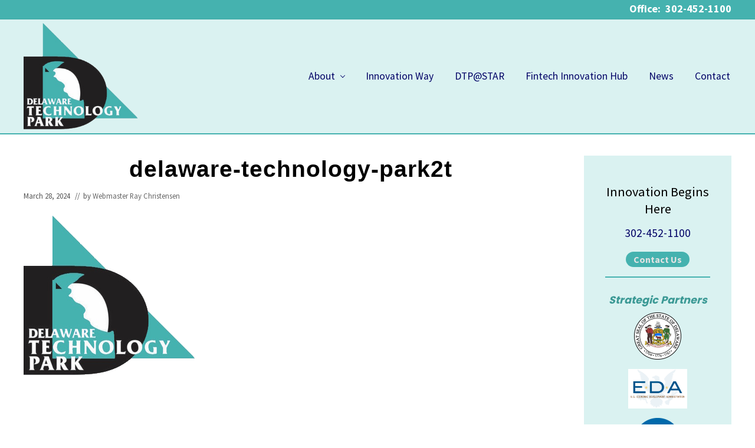

--- FILE ---
content_type: text/html; charset=UTF-8
request_url: https://deltechpark.org/delaware-technology-park2t/
body_size: 10565
content:


<!DOCTYPE html>
<html dir="ltr" lang="en" prefix="og: https://ogp.me/ns#">
<head >
<meta charset="UTF-8" />
<meta name="viewport" content="width=device-width, initial-scale=1" />
<title>delaware-technology-park2t - DELAWARE TECHNOLOGY PARK</title>
	<style>img:is([sizes="auto" i], [sizes^="auto," i]) { contain-intrinsic-size: 3000px 1500px }</style>
	
		<!-- All in One SEO 4.9.2 - aioseo.com -->
	<meta name="robots" content="max-image-preview:large" />
	<meta name="author" content="Webmaster Ray Christensen"/>
	<link rel="canonical" href="https://deltechpark.org/delaware-technology-park2t/" />
	<meta name="generator" content="All in One SEO (AIOSEO) 4.9.2" />
		<meta property="og:locale" content="en_US" />
		<meta property="og:site_name" content="DELAWARE TECHNOLOGY PARK - Innovation Begins Here" />
		<meta property="og:type" content="article" />
		<meta property="og:title" content="delaware-technology-park2t - DELAWARE TECHNOLOGY PARK" />
		<meta property="og:url" content="https://deltechpark.org/delaware-technology-park2t/" />
		<meta property="og:image" content="https://deltechpark.org/wp-content/uploads/2024/03/delaware-technology-park2t.png" />
		<meta property="og:image:secure_url" content="https://deltechpark.org/wp-content/uploads/2024/03/delaware-technology-park2t.png" />
		<meta property="article:published_time" content="2024-03-28T14:19:07+00:00" />
		<meta property="article:modified_time" content="2024-03-28T14:19:35+00:00" />
		<meta name="twitter:card" content="summary_large_image" />
		<meta name="twitter:title" content="delaware-technology-park2t - DELAWARE TECHNOLOGY PARK" />
		<meta name="twitter:image" content="https://deltechpark.org/wp-content/uploads/2024/03/delaware-technology-park2t.png" />
		<script type="application/ld+json" class="aioseo-schema">
			{"@context":"https:\/\/schema.org","@graph":[{"@type":"BreadcrumbList","@id":"https:\/\/deltechpark.org\/delaware-technology-park2t\/#breadcrumblist","itemListElement":[{"@type":"ListItem","@id":"https:\/\/deltechpark.org#listItem","position":1,"name":"Home","item":"https:\/\/deltechpark.org","nextItem":{"@type":"ListItem","@id":"https:\/\/deltechpark.org\/delaware-technology-park2t\/#listItem","name":"delaware-technology-park2t"}},{"@type":"ListItem","@id":"https:\/\/deltechpark.org\/delaware-technology-park2t\/#listItem","position":2,"name":"delaware-technology-park2t","previousItem":{"@type":"ListItem","@id":"https:\/\/deltechpark.org#listItem","name":"Home"}}]},{"@type":"ItemPage","@id":"https:\/\/deltechpark.org\/delaware-technology-park2t\/#itempage","url":"https:\/\/deltechpark.org\/delaware-technology-park2t\/","name":"delaware-technology-park2t - DELAWARE TECHNOLOGY PARK","inLanguage":"en","isPartOf":{"@id":"https:\/\/deltechpark.org\/#website"},"breadcrumb":{"@id":"https:\/\/deltechpark.org\/delaware-technology-park2t\/#breadcrumblist"},"author":{"@id":"https:\/\/deltechpark.org\/author\/webr\/#author"},"creator":{"@id":"https:\/\/deltechpark.org\/author\/webr\/#author"},"datePublished":"2024-03-28T10:19:07-04:00","dateModified":"2024-03-28T10:19:35-04:00"},{"@type":"Organization","@id":"https:\/\/deltechpark.org\/#organization","name":"Delaware Technology Park","description":"Innovation Begins Here","url":"https:\/\/deltechpark.org\/","telephone":"+13024521100","logo":{"@type":"ImageObject","url":"https:\/\/deltechpark.org\/wp-content\/uploads\/2024\/03\/delaware-technology-park2t.png","@id":"https:\/\/deltechpark.org\/delaware-technology-park2t\/#organizationLogo"},"image":{"@id":"https:\/\/deltechpark.org\/delaware-technology-park2t\/#organizationLogo"}},{"@type":"Person","@id":"https:\/\/deltechpark.org\/author\/webr\/#author","url":"https:\/\/deltechpark.org\/author\/webr\/","name":"Webmaster Ray Christensen","image":{"@type":"ImageObject","@id":"https:\/\/deltechpark.org\/delaware-technology-park2t\/#authorImage","url":"https:\/\/secure.gravatar.com\/avatar\/49bd37ed15b0c89b5308ce38a75195c737902e4585c1997c04d771ac1569e494?s=96&d=mm&r=g","width":96,"height":96,"caption":"Webmaster Ray Christensen"}},{"@type":"WebSite","@id":"https:\/\/deltechpark.org\/#website","url":"https:\/\/deltechpark.org\/","name":"DELAWARE TECHNOLOGY PARK","description":"Innovation Begins Here","inLanguage":"en","publisher":{"@id":"https:\/\/deltechpark.org\/#organization"}}]}
		</script>
		<!-- All in One SEO -->

<link rel='dns-prefetch' href='//fonts.googleapis.com' />
<link rel="alternate" type="application/rss+xml" title="DELAWARE TECHNOLOGY PARK &raquo; Feed" href="https://deltechpark.org/feed/" />
<link rel="alternate" type="application/rss+xml" title="DELAWARE TECHNOLOGY PARK &raquo; Comments Feed" href="https://deltechpark.org/comments/feed/" />
<script type="text/javascript">
/* <![CDATA[ */
window._wpemojiSettings = {"baseUrl":"https:\/\/s.w.org\/images\/core\/emoji\/16.0.1\/72x72\/","ext":".png","svgUrl":"https:\/\/s.w.org\/images\/core\/emoji\/16.0.1\/svg\/","svgExt":".svg","source":{"concatemoji":"https:\/\/deltechpark.org\/wp-includes\/js\/wp-emoji-release.min.js?ver=6.8.3"}};
/*! This file is auto-generated */
!function(s,n){var o,i,e;function c(e){try{var t={supportTests:e,timestamp:(new Date).valueOf()};sessionStorage.setItem(o,JSON.stringify(t))}catch(e){}}function p(e,t,n){e.clearRect(0,0,e.canvas.width,e.canvas.height),e.fillText(t,0,0);var t=new Uint32Array(e.getImageData(0,0,e.canvas.width,e.canvas.height).data),a=(e.clearRect(0,0,e.canvas.width,e.canvas.height),e.fillText(n,0,0),new Uint32Array(e.getImageData(0,0,e.canvas.width,e.canvas.height).data));return t.every(function(e,t){return e===a[t]})}function u(e,t){e.clearRect(0,0,e.canvas.width,e.canvas.height),e.fillText(t,0,0);for(var n=e.getImageData(16,16,1,1),a=0;a<n.data.length;a++)if(0!==n.data[a])return!1;return!0}function f(e,t,n,a){switch(t){case"flag":return n(e,"\ud83c\udff3\ufe0f\u200d\u26a7\ufe0f","\ud83c\udff3\ufe0f\u200b\u26a7\ufe0f")?!1:!n(e,"\ud83c\udde8\ud83c\uddf6","\ud83c\udde8\u200b\ud83c\uddf6")&&!n(e,"\ud83c\udff4\udb40\udc67\udb40\udc62\udb40\udc65\udb40\udc6e\udb40\udc67\udb40\udc7f","\ud83c\udff4\u200b\udb40\udc67\u200b\udb40\udc62\u200b\udb40\udc65\u200b\udb40\udc6e\u200b\udb40\udc67\u200b\udb40\udc7f");case"emoji":return!a(e,"\ud83e\udedf")}return!1}function g(e,t,n,a){var r="undefined"!=typeof WorkerGlobalScope&&self instanceof WorkerGlobalScope?new OffscreenCanvas(300,150):s.createElement("canvas"),o=r.getContext("2d",{willReadFrequently:!0}),i=(o.textBaseline="top",o.font="600 32px Arial",{});return e.forEach(function(e){i[e]=t(o,e,n,a)}),i}function t(e){var t=s.createElement("script");t.src=e,t.defer=!0,s.head.appendChild(t)}"undefined"!=typeof Promise&&(o="wpEmojiSettingsSupports",i=["flag","emoji"],n.supports={everything:!0,everythingExceptFlag:!0},e=new Promise(function(e){s.addEventListener("DOMContentLoaded",e,{once:!0})}),new Promise(function(t){var n=function(){try{var e=JSON.parse(sessionStorage.getItem(o));if("object"==typeof e&&"number"==typeof e.timestamp&&(new Date).valueOf()<e.timestamp+604800&&"object"==typeof e.supportTests)return e.supportTests}catch(e){}return null}();if(!n){if("undefined"!=typeof Worker&&"undefined"!=typeof OffscreenCanvas&&"undefined"!=typeof URL&&URL.createObjectURL&&"undefined"!=typeof Blob)try{var e="postMessage("+g.toString()+"("+[JSON.stringify(i),f.toString(),p.toString(),u.toString()].join(",")+"));",a=new Blob([e],{type:"text/javascript"}),r=new Worker(URL.createObjectURL(a),{name:"wpTestEmojiSupports"});return void(r.onmessage=function(e){c(n=e.data),r.terminate(),t(n)})}catch(e){}c(n=g(i,f,p,u))}t(n)}).then(function(e){for(var t in e)n.supports[t]=e[t],n.supports.everything=n.supports.everything&&n.supports[t],"flag"!==t&&(n.supports.everythingExceptFlag=n.supports.everythingExceptFlag&&n.supports[t]);n.supports.everythingExceptFlag=n.supports.everythingExceptFlag&&!n.supports.flag,n.DOMReady=!1,n.readyCallback=function(){n.DOMReady=!0}}).then(function(){return e}).then(function(){var e;n.supports.everything||(n.readyCallback(),(e=n.source||{}).concatemoji?t(e.concatemoji):e.wpemoji&&e.twemoji&&(t(e.twemoji),t(e.wpemoji)))}))}((window,document),window._wpemojiSettings);
/* ]]> */
</script>
<style id='wp-emoji-styles-inline-css' type='text/css'>

	img.wp-smiley, img.emoji {
		display: inline !important;
		border: none !important;
		box-shadow: none !important;
		height: 1em !important;
		width: 1em !important;
		margin: 0 0.07em !important;
		vertical-align: -0.1em !important;
		background: none !important;
		padding: 0 !important;
	}
</style>
<link rel='stylesheet' id='wp-block-library-css' href='https://deltechpark.org/wp-includes/css/dist/block-library/style.min.css?ver=6.8.3' type='text/css' media='all' />
<style id='classic-theme-styles-inline-css' type='text/css'>
/*! This file is auto-generated */
.wp-block-button__link{color:#fff;background-color:#32373c;border-radius:9999px;box-shadow:none;text-decoration:none;padding:calc(.667em + 2px) calc(1.333em + 2px);font-size:1.125em}.wp-block-file__button{background:#32373c;color:#fff;text-decoration:none}
</style>
<link rel='stylesheet' id='aioseo/css/src/vue/standalone/blocks/table-of-contents/global.scss-css' href='https://deltechpark.org/wp-content/plugins/all-in-one-seo-pack/dist/Lite/assets/css/table-of-contents/global.e90f6d47.css?ver=4.9.2' type='text/css' media='all' />
<style id='global-styles-inline-css' type='text/css'>
:root{--wp--preset--aspect-ratio--square: 1;--wp--preset--aspect-ratio--4-3: 4/3;--wp--preset--aspect-ratio--3-4: 3/4;--wp--preset--aspect-ratio--3-2: 3/2;--wp--preset--aspect-ratio--2-3: 2/3;--wp--preset--aspect-ratio--16-9: 16/9;--wp--preset--aspect-ratio--9-16: 9/16;--wp--preset--color--black: #000000;--wp--preset--color--cyan-bluish-gray: #abb8c3;--wp--preset--color--white: #ffffff;--wp--preset--color--pale-pink: #f78da7;--wp--preset--color--vivid-red: #cf2e2e;--wp--preset--color--luminous-vivid-orange: #ff6900;--wp--preset--color--luminous-vivid-amber: #fcb900;--wp--preset--color--light-green-cyan: #7bdcb5;--wp--preset--color--vivid-green-cyan: #00d084;--wp--preset--color--pale-cyan-blue: #8ed1fc;--wp--preset--color--vivid-cyan-blue: #0693e3;--wp--preset--color--vivid-purple: #9b51e0;--wp--preset--gradient--vivid-cyan-blue-to-vivid-purple: linear-gradient(135deg,rgba(6,147,227,1) 0%,rgb(155,81,224) 100%);--wp--preset--gradient--light-green-cyan-to-vivid-green-cyan: linear-gradient(135deg,rgb(122,220,180) 0%,rgb(0,208,130) 100%);--wp--preset--gradient--luminous-vivid-amber-to-luminous-vivid-orange: linear-gradient(135deg,rgba(252,185,0,1) 0%,rgba(255,105,0,1) 100%);--wp--preset--gradient--luminous-vivid-orange-to-vivid-red: linear-gradient(135deg,rgba(255,105,0,1) 0%,rgb(207,46,46) 100%);--wp--preset--gradient--very-light-gray-to-cyan-bluish-gray: linear-gradient(135deg,rgb(238,238,238) 0%,rgb(169,184,195) 100%);--wp--preset--gradient--cool-to-warm-spectrum: linear-gradient(135deg,rgb(74,234,220) 0%,rgb(151,120,209) 20%,rgb(207,42,186) 40%,rgb(238,44,130) 60%,rgb(251,105,98) 80%,rgb(254,248,76) 100%);--wp--preset--gradient--blush-light-purple: linear-gradient(135deg,rgb(255,206,236) 0%,rgb(152,150,240) 100%);--wp--preset--gradient--blush-bordeaux: linear-gradient(135deg,rgb(254,205,165) 0%,rgb(254,45,45) 50%,rgb(107,0,62) 100%);--wp--preset--gradient--luminous-dusk: linear-gradient(135deg,rgb(255,203,112) 0%,rgb(199,81,192) 50%,rgb(65,88,208) 100%);--wp--preset--gradient--pale-ocean: linear-gradient(135deg,rgb(255,245,203) 0%,rgb(182,227,212) 50%,rgb(51,167,181) 100%);--wp--preset--gradient--electric-grass: linear-gradient(135deg,rgb(202,248,128) 0%,rgb(113,206,126) 100%);--wp--preset--gradient--midnight: linear-gradient(135deg,rgb(2,3,129) 0%,rgb(40,116,252) 100%);--wp--preset--font-size--small: 13px;--wp--preset--font-size--medium: 20px;--wp--preset--font-size--large: 36px;--wp--preset--font-size--x-large: 42px;--wp--preset--spacing--20: 0.44rem;--wp--preset--spacing--30: 0.67rem;--wp--preset--spacing--40: 1rem;--wp--preset--spacing--50: 1.5rem;--wp--preset--spacing--60: 2.25rem;--wp--preset--spacing--70: 3.38rem;--wp--preset--spacing--80: 5.06rem;--wp--preset--shadow--natural: 6px 6px 9px rgba(0, 0, 0, 0.2);--wp--preset--shadow--deep: 12px 12px 50px rgba(0, 0, 0, 0.4);--wp--preset--shadow--sharp: 6px 6px 0px rgba(0, 0, 0, 0.2);--wp--preset--shadow--outlined: 6px 6px 0px -3px rgba(255, 255, 255, 1), 6px 6px rgba(0, 0, 0, 1);--wp--preset--shadow--crisp: 6px 6px 0px rgba(0, 0, 0, 1);}:where(.is-layout-flex){gap: 0.5em;}:where(.is-layout-grid){gap: 0.5em;}body .is-layout-flex{display: flex;}.is-layout-flex{flex-wrap: wrap;align-items: center;}.is-layout-flex > :is(*, div){margin: 0;}body .is-layout-grid{display: grid;}.is-layout-grid > :is(*, div){margin: 0;}:where(.wp-block-columns.is-layout-flex){gap: 2em;}:where(.wp-block-columns.is-layout-grid){gap: 2em;}:where(.wp-block-post-template.is-layout-flex){gap: 1.25em;}:where(.wp-block-post-template.is-layout-grid){gap: 1.25em;}.has-black-color{color: var(--wp--preset--color--black) !important;}.has-cyan-bluish-gray-color{color: var(--wp--preset--color--cyan-bluish-gray) !important;}.has-white-color{color: var(--wp--preset--color--white) !important;}.has-pale-pink-color{color: var(--wp--preset--color--pale-pink) !important;}.has-vivid-red-color{color: var(--wp--preset--color--vivid-red) !important;}.has-luminous-vivid-orange-color{color: var(--wp--preset--color--luminous-vivid-orange) !important;}.has-luminous-vivid-amber-color{color: var(--wp--preset--color--luminous-vivid-amber) !important;}.has-light-green-cyan-color{color: var(--wp--preset--color--light-green-cyan) !important;}.has-vivid-green-cyan-color{color: var(--wp--preset--color--vivid-green-cyan) !important;}.has-pale-cyan-blue-color{color: var(--wp--preset--color--pale-cyan-blue) !important;}.has-vivid-cyan-blue-color{color: var(--wp--preset--color--vivid-cyan-blue) !important;}.has-vivid-purple-color{color: var(--wp--preset--color--vivid-purple) !important;}.has-black-background-color{background-color: var(--wp--preset--color--black) !important;}.has-cyan-bluish-gray-background-color{background-color: var(--wp--preset--color--cyan-bluish-gray) !important;}.has-white-background-color{background-color: var(--wp--preset--color--white) !important;}.has-pale-pink-background-color{background-color: var(--wp--preset--color--pale-pink) !important;}.has-vivid-red-background-color{background-color: var(--wp--preset--color--vivid-red) !important;}.has-luminous-vivid-orange-background-color{background-color: var(--wp--preset--color--luminous-vivid-orange) !important;}.has-luminous-vivid-amber-background-color{background-color: var(--wp--preset--color--luminous-vivid-amber) !important;}.has-light-green-cyan-background-color{background-color: var(--wp--preset--color--light-green-cyan) !important;}.has-vivid-green-cyan-background-color{background-color: var(--wp--preset--color--vivid-green-cyan) !important;}.has-pale-cyan-blue-background-color{background-color: var(--wp--preset--color--pale-cyan-blue) !important;}.has-vivid-cyan-blue-background-color{background-color: var(--wp--preset--color--vivid-cyan-blue) !important;}.has-vivid-purple-background-color{background-color: var(--wp--preset--color--vivid-purple) !important;}.has-black-border-color{border-color: var(--wp--preset--color--black) !important;}.has-cyan-bluish-gray-border-color{border-color: var(--wp--preset--color--cyan-bluish-gray) !important;}.has-white-border-color{border-color: var(--wp--preset--color--white) !important;}.has-pale-pink-border-color{border-color: var(--wp--preset--color--pale-pink) !important;}.has-vivid-red-border-color{border-color: var(--wp--preset--color--vivid-red) !important;}.has-luminous-vivid-orange-border-color{border-color: var(--wp--preset--color--luminous-vivid-orange) !important;}.has-luminous-vivid-amber-border-color{border-color: var(--wp--preset--color--luminous-vivid-amber) !important;}.has-light-green-cyan-border-color{border-color: var(--wp--preset--color--light-green-cyan) !important;}.has-vivid-green-cyan-border-color{border-color: var(--wp--preset--color--vivid-green-cyan) !important;}.has-pale-cyan-blue-border-color{border-color: var(--wp--preset--color--pale-cyan-blue) !important;}.has-vivid-cyan-blue-border-color{border-color: var(--wp--preset--color--vivid-cyan-blue) !important;}.has-vivid-purple-border-color{border-color: var(--wp--preset--color--vivid-purple) !important;}.has-vivid-cyan-blue-to-vivid-purple-gradient-background{background: var(--wp--preset--gradient--vivid-cyan-blue-to-vivid-purple) !important;}.has-light-green-cyan-to-vivid-green-cyan-gradient-background{background: var(--wp--preset--gradient--light-green-cyan-to-vivid-green-cyan) !important;}.has-luminous-vivid-amber-to-luminous-vivid-orange-gradient-background{background: var(--wp--preset--gradient--luminous-vivid-amber-to-luminous-vivid-orange) !important;}.has-luminous-vivid-orange-to-vivid-red-gradient-background{background: var(--wp--preset--gradient--luminous-vivid-orange-to-vivid-red) !important;}.has-very-light-gray-to-cyan-bluish-gray-gradient-background{background: var(--wp--preset--gradient--very-light-gray-to-cyan-bluish-gray) !important;}.has-cool-to-warm-spectrum-gradient-background{background: var(--wp--preset--gradient--cool-to-warm-spectrum) !important;}.has-blush-light-purple-gradient-background{background: var(--wp--preset--gradient--blush-light-purple) !important;}.has-blush-bordeaux-gradient-background{background: var(--wp--preset--gradient--blush-bordeaux) !important;}.has-luminous-dusk-gradient-background{background: var(--wp--preset--gradient--luminous-dusk) !important;}.has-pale-ocean-gradient-background{background: var(--wp--preset--gradient--pale-ocean) !important;}.has-electric-grass-gradient-background{background: var(--wp--preset--gradient--electric-grass) !important;}.has-midnight-gradient-background{background: var(--wp--preset--gradient--midnight) !important;}.has-small-font-size{font-size: var(--wp--preset--font-size--small) !important;}.has-medium-font-size{font-size: var(--wp--preset--font-size--medium) !important;}.has-large-font-size{font-size: var(--wp--preset--font-size--large) !important;}.has-x-large-font-size{font-size: var(--wp--preset--font-size--x-large) !important;}
:where(.wp-block-post-template.is-layout-flex){gap: 1.25em;}:where(.wp-block-post-template.is-layout-grid){gap: 1.25em;}
:where(.wp-block-columns.is-layout-flex){gap: 2em;}:where(.wp-block-columns.is-layout-grid){gap: 2em;}
:root :where(.wp-block-pullquote){font-size: 1.5em;line-height: 1.6;}
</style>
<link rel='stylesheet' id='cpsh-shortcodes-css' href='https://deltechpark.org/wp-content/plugins/column-shortcodes/assets/css/shortcodes.css?ver=1.0.1' type='text/css' media='all' />
<link rel='stylesheet' id='wp-components-css' href='https://deltechpark.org/wp-includes/css/dist/components/style.min.css?ver=6.8.3' type='text/css' media='all' />
<link rel='stylesheet' id='godaddy-styles-css' href='https://deltechpark.org/wp-content/mu-plugins/vendor/wpex/godaddy-launch/includes/Dependencies/GoDaddy/Styles/build/latest.css?ver=2.0.2' type='text/css' media='all' />
<link rel='stylesheet' id='eeb-css-frontend-css' href='https://deltechpark.org/wp-content/plugins/email-encoder-bundle/assets/css/style.css?ver=54d4eedc552c499c4a8d6b89c23d3df1' type='text/css' media='all' />
<link rel='stylesheet' id='maitheme-google-fonts-css' href='//fonts.googleapis.com/css?family=Roboto+Slab%3A700%7CPoppins%3A400%2C600%2C700%7CSource+Sans+Pro%3A300%2C300i%2C400%2C700&#038;ver=1.3.0' type='text/css' media='all' />
<link rel='stylesheet' id='mai-theme-engine-css' href='https://deltechpark.org/wp-content/plugins/mai-theme-engine/assets/css/mai-theme.min.css?ver=1.13.1' type='text/css' media='all' />
<link rel='stylesheet' id='flexington-css' href='https://deltechpark.org/wp-content/plugins/mai-theme-engine/assets/css/flexington.min.css?ver=2.5.0' type='text/css' media='all' />
<link rel='stylesheet' id='mai-law-pro-css' href='https://deltechpark.org/wp-content/themes/mai-law-pro/style.css?ver=1.3.0.41620241908' type='text/css' media='all' />
<script type="text/javascript" src="https://deltechpark.org/wp-includes/js/jquery/jquery.min.js?ver=3.7.1" id="jquery-core-js"></script>
<script type="text/javascript" src="https://deltechpark.org/wp-includes/js/jquery/jquery-migrate.min.js?ver=3.4.1" id="jquery-migrate-js"></script>
<script type="text/javascript" src="https://deltechpark.org/wp-content/plugins/email-encoder-bundle/assets/js/custom.js?ver=2c542c9989f589cd5318f5cef6a9ecd7" id="eeb-js-frontend-js"></script>
<link rel="https://api.w.org/" href="https://deltechpark.org/wp-json/" /><link rel="alternate" title="JSON" type="application/json" href="https://deltechpark.org/wp-json/wp/v2/media/4657" /><link rel="EditURI" type="application/rsd+xml" title="RSD" href="https://deltechpark.org/xmlrpc.php?rsd" />
<meta name="generator" content="WordPress 6.8.3" />
<link rel='shortlink' href='https://deltechpark.org/?p=4657' />
<link rel="alternate" title="oEmbed (JSON)" type="application/json+oembed" href="https://deltechpark.org/wp-json/oembed/1.0/embed?url=https%3A%2F%2Fdeltechpark.org%2Fdelaware-technology-park2t%2F" />
<link rel="alternate" title="oEmbed (XML)" type="text/xml+oembed" href="https://deltechpark.org/wp-json/oembed/1.0/embed?url=https%3A%2F%2Fdeltechpark.org%2Fdelaware-technology-park2t%2F&#038;format=xml" />
<style>
	:root {
		--header-spacer: 0;
		--text-title: 100%;
		--logo-width: 200px;
		--logo-shrink-width: 100px;
		--logo-margin-top: 2px;
		--logo-margin-bottom: 2px;
	}
	.site-title.has-text-title a {
		font-size: var(--text-title);
	}
	@media only screen and (min-width: 769px) {
		.site-title a {
			margin-top: var(--logo-margin-top);
			margin-bottom: var(--logo-margin-bottom);
		}
		.custom-logo-link {
			max-width: var(--logo-width);
		}
	}
	@media only screen and (max-width: 768px) {
		.site-title a {
			margin-top: 2px;
			margin-bottom: 2px;
		}
		.custom-logo-link {
			max-width: var(--logo-shrink-width);
		}
	}
	</style><style>
	@media only screen and (max-width: 768px) {
		.header-before,
		.header-left,
		.header-right,
		.nav-primary,
		.nav-secondary {
			display: none;
		}
		.mai-toggle {
			display: block;
		}
	}
	</style><meta name="generator" content="Elementor 3.34.1; features: e_font_icon_svg, additional_custom_breakpoints; settings: css_print_method-external, google_font-enabled, font_display-swap">
			<style>
				.e-con.e-parent:nth-of-type(n+4):not(.e-lazyloaded):not(.e-no-lazyload),
				.e-con.e-parent:nth-of-type(n+4):not(.e-lazyloaded):not(.e-no-lazyload) * {
					background-image: none !important;
				}
				@media screen and (max-height: 1024px) {
					.e-con.e-parent:nth-of-type(n+3):not(.e-lazyloaded):not(.e-no-lazyload),
					.e-con.e-parent:nth-of-type(n+3):not(.e-lazyloaded):not(.e-no-lazyload) * {
						background-image: none !important;
					}
				}
				@media screen and (max-height: 640px) {
					.e-con.e-parent:nth-of-type(n+2):not(.e-lazyloaded):not(.e-no-lazyload),
					.e-con.e-parent:nth-of-type(n+2):not(.e-lazyloaded):not(.e-no-lazyload) * {
						background-image: none !important;
					}
				}
			</style>
			<link rel="icon" href="https://deltechpark.org/wp-content/uploads/2024/03/cropped-delaware-technology-park5-32x32.png" sizes="32x32" />
<link rel="icon" href="https://deltechpark.org/wp-content/uploads/2024/03/cropped-delaware-technology-park5-192x192.png" sizes="192x192" />
<link rel="apple-touch-icon" href="https://deltechpark.org/wp-content/uploads/2024/03/cropped-delaware-technology-park5-180x180.png" />
<meta name="msapplication-TileImage" content="https://deltechpark.org/wp-content/uploads/2024/03/cropped-delaware-technology-park5-270x270.png" />
</head>
<body class="attachment wp-singular attachment-template-default single single-attachment postid-4657 attachmentid-4657 attachment-png wp-custom-logo wp-theme-genesis wp-child-theme-mai-law-pro ehp-default header-full-width content-sidebar genesis-breadcrumbs-hidden genesis-footer-widgets-hidden has-sticky-header has-shrink-header has-sticky-shrink-header has-standard-menu singular no-js text-md has-sidebar has-one-sidebar elementor-default elementor-kit-4772" itemscope itemtype="https://schema.org/WebPage">	<script>
		//<![CDATA[
		( function() {
			var c = document.body.classList;
			c.remove( 'no-js' );
			c.add( 'js' );
		})();
		//]]>
	</script>
	<div class="site-container"><ul class="genesis-skip-link"><li><a href="#mai-toggle" class="screen-reader-shortcut"> Menu</a></li><li><a href="#genesis-nav-header-right" class="screen-reader-shortcut"> Skip to right header navigation</a></li><li><a href="#genesis-content" class="screen-reader-shortcut"> Skip to main content</a></li><li><a href="#genesis-sidebar-primary" class="screen-reader-shortcut"> Skip to primary sidebar</a></li></ul><div class="header-before text-sm"><div class="wrap"><aside class="widget-area"><h2 class="genesis-sidebar-title screen-reader-text">Before Header</h2><section id="custom_html-2" class="widget_text widget widget_custom_html"><div class="widget_text widget-wrap"><div class="textwidget custom-html-widget"><p style="color: #ffffff; font-size: 18px; font-weight: bold; margin-top: -16px; margin-bottom: -16px;">Office: &nbsp;302-452-1100</p></div></div></section>
<section id="block-4" class="widget widget_block"><div class="widget-wrap"><script type="text/javascript">

</script></div></section>
</aside></div></div><span id="header-trigger-wrap"><span id="header-trigger"></span></span><header class="site-header has-header-right" itemscope itemtype="https://schema.org/WPHeader"><div class="wrap"><div class="site-header-row row middle-xs between-xs"><div class="title-area col col-xs-auto start-xs"><p class="site-title" itemprop="headline"><a href="https://deltechpark.org/" class="custom-logo-link" rel="home"><img fetchpriority="high" width="300" height="271" src="https://deltechpark.org/wp-content/uploads/2024/03/delaware-technology-park2t.png" class="custom-logo" alt="Delaware Technology Park" decoding="async" /></a></p><p class="site-description screen-reader-text" itemprop="description">Innovation Begins Here</p></div><div class="header-right col col-xs text-xs-right"><nav class="nav-header_right" id="genesis-nav-header-right"><ul id="menu-dtp-menu" class="nav-header menu genesis-nav-menu js-superfish"><li id="menu-item-23" class="menu-item menu-item-type-post_type menu-item-object-page menu-item-has-children menu-item-23"><a href="https://deltechpark.org/about-us/" itemprop="url"><span itemprop="name">About</span></a>
<ul class="sub-menu">
	<li id="menu-item-3804" class="menu-item menu-item-type-post_type menu-item-object-page menu-item-3804"><a href="https://deltechpark.org/about-us/" itemprop="url"><span itemprop="name">About Us</span></a></li>
	<li id="menu-item-49" class="menu-item menu-item-type-post_type menu-item-object-page menu-item-49"><a href="https://deltechpark.org/why-dtp/" itemprop="url"><span itemprop="name">DTP Advantage</span></a></li>
	<li id="menu-item-54" class="menu-item menu-item-type-post_type menu-item-object-page menu-item-54"><a href="https://deltechpark.org/leadership/" itemprop="url"><span itemprop="name">Leadership</span></a></li>
	<li id="menu-item-3436" class="menu-item menu-item-type-post_type menu-item-object-page menu-item-3436"><a href="https://deltechpark.org/strategic-partners/" itemprop="url"><span itemprop="name">Strategic Partners and Resources</span></a></li>
	<li id="menu-item-4643" class="menu-item menu-item-type-post_type menu-item-object-page menu-item-4643"><a href="https://deltechpark.org/room-119-reservation/" itemprop="url"><span itemprop="name">ROOM 119 Reservation</span></a></li>
</ul>
</li>
<li id="menu-item-4649" class="menu-item menu-item-type-post_type menu-item-object-page menu-item-4649"><a href="https://deltechpark.org/innovation-way/" itemprop="url"><span itemprop="name">Innovation Way</span></a></li>
<li id="menu-item-24" class="menu-item menu-item-type-post_type menu-item-object-page menu-item-24"><a href="https://deltechpark.org/dtp-star/" itemprop="url"><span itemprop="name">DTP@STAR</span></a></li>
<li id="menu-item-4648" class="menu-item menu-item-type-post_type menu-item-object-page menu-item-4648"><a href="https://deltechpark.org/fintech-hub/" itemprop="url"><span itemprop="name">Fintech Innovation Hub</span></a></li>
<li id="menu-item-22" class="menu-item menu-item-type-post_type menu-item-object-page current_page_parent menu-item-22"><a href="https://deltechpark.org/news/" itemprop="url"><span itemprop="name">News</span></a></li>
<li id="menu-item-55" class="menu-item menu-item-type-post_type menu-item-object-page menu-item-55"><a href="https://deltechpark.org/contact-us/" itemprop="url"><span itemprop="name">Contact</span></a></li>
</ul></nav></div></div><div id="mai-menu" class="mai-menu"><div class="mai-menu-outer"><div class="mai-menu-inner"><form class="search-form" method="get" action="https://deltechpark.org/" role="search" itemprop="potentialAction" itemscope itemtype="https://schema.org/SearchAction"><label class="search-form-label screen-reader-text" for="searchform-2">Search this website</label><input class="search-form-input" type="search" name="s" id="searchform-2" placeholder="Search this website" itemprop="query-input"><input class="search-form-submit" type="submit" value="Search"><meta content="https://deltechpark.org/?s={s}" itemprop="target"></form><div class="menu-dtp-menu-container"><ul id="menu-dtp-menu-1" class="nav-header menu"><li class="menu-item menu-item-type-post_type menu-item-object-page menu-item-has-children menu-item-23"><a href="https://deltechpark.org/about-us/" itemprop="url">About</a>
<ul class="sub-menu">
	<li class="menu-item menu-item-type-post_type menu-item-object-page menu-item-3804"><a href="https://deltechpark.org/about-us/" itemprop="url">About Us</a></li>
	<li class="menu-item menu-item-type-post_type menu-item-object-page menu-item-49"><a href="https://deltechpark.org/why-dtp/" itemprop="url">DTP Advantage</a></li>
	<li class="menu-item menu-item-type-post_type menu-item-object-page menu-item-54"><a href="https://deltechpark.org/leadership/" itemprop="url">Leadership</a></li>
	<li class="menu-item menu-item-type-post_type menu-item-object-page menu-item-3436"><a href="https://deltechpark.org/strategic-partners/" itemprop="url">Strategic Partners and Resources</a></li>
	<li class="menu-item menu-item-type-post_type menu-item-object-page menu-item-4643"><a href="https://deltechpark.org/room-119-reservation/" itemprop="url">ROOM 119 Reservation</a></li>
</ul>
</li>
<li class="menu-item menu-item-type-post_type menu-item-object-page menu-item-4649"><a href="https://deltechpark.org/innovation-way/" itemprop="url">Innovation Way</a></li>
<li class="menu-item menu-item-type-post_type menu-item-object-page menu-item-24"><a href="https://deltechpark.org/dtp-star/" itemprop="url">DTP@STAR</a></li>
<li class="menu-item menu-item-type-post_type menu-item-object-page menu-item-4648"><a href="https://deltechpark.org/fintech-hub/" itemprop="url">Fintech Innovation Hub</a></li>
<li class="menu-item menu-item-type-post_type menu-item-object-page current_page_parent menu-item-22"><a href="https://deltechpark.org/news/" itemprop="url">News</a></li>
<li class="menu-item menu-item-type-post_type menu-item-object-page menu-item-55"><a href="https://deltechpark.org/contact-us/" itemprop="url">Contact</a></li>
</ul></div></div></div></div></div></header><div class="site-inner"><div class="content-sidebar-wrap has-boxed-child"><main class="content" id="genesis-content"><article class="post-4657 attachment type-attachment status-inherit entry" aria-label="delaware-technology-park2t" itemscope itemtype="https://schema.org/CreativeWork"><header class="entry-header"><h1 class="entry-title" itemprop="headline">delaware-technology-park2t</h1>
<p class="entry-meta"><time class="entry-time" itemprop="datePublished" datetime="2024-03-28T10:19:07-04:00">March 28, 2024</time> <span class="entry-author" itemprop="author" itemscope itemtype="https://schema.org/Person">//&nbsp;&nbsp;by&nbsp;<a href="https://deltechpark.org/author/webr/" class="entry-author-link" rel="author" itemprop="url"><span class="entry-author-name" itemprop="name">Webmaster Ray Christensen</span></a></span> </p></header><div class="entry-content" itemprop="text"><p class="attachment"><a href='https://deltechpark.org/wp-content/uploads/2024/03/delaware-technology-park2t.png'><img decoding="async" width="300" height="271" src="https://deltechpark.org/wp-content/uploads/2024/03/delaware-technology-park2t.png" class="attachment-medium size-medium" alt="Delaware Technology Park" /></a></p>
</div><footer class="entry-footer"></footer></article></main><aside class="sidebar sidebar-primary widget-area has-boxed" role="complementary" aria-label="Primary Sidebar" itemscope itemtype="https://schema.org/WPSideBar" id="genesis-sidebar-primary"><h2 class="genesis-sidebar-title screen-reader-text">Primary Sidebar</h2><section id="text-8" class="widget boxed widget_text"><div class="widget-wrap">			<div class="textwidget"><div align="center">
<p style="font-size: 1.4em; margin-top: 0.5em; margin-bottom: 0.5em; line-height: 1.3em;">Innovation Begins Here</p>
<p style="font-size: 1.2em; font-weight: bold; text-decoration: none; color: #191919 !important;"><a href="tel:13024521100">302-452-1100</a></p>
<p><a class="b" title="Contact Us" href="/contact-us/">Contact Us</a></p>
<hr />
<h2 style="font-style: italic; font-size: 1.1em; margin-top: -0.7em; margin-bottom: 0.6em;">Strategic Partners</h2>
<p><img decoding="async" class="aligncenter size-thumbnail wp-image-4121" src="https://deltechpark.org/wp-content/uploads/2018/05/DE-Seal-80x80.png" alt="State of Delaware" width="80" height="80" srcset="https://deltechpark.org/wp-content/uploads/2018/05/DE-Seal-80x80.png 80w, https://deltechpark.org/wp-content/uploads/2018/05/DE-Seal-36x36.png 36w" sizes="(max-width: 80px) 100vw, 80px" /></p>
<p><img loading="lazy" decoding="async" class="aligncenter size-medium wp-image-4120" src="https://deltechpark.org/wp-content/uploads/2018/05/EDA-Logo-300x200.png" alt="Economic Development Administration" width="100" height="66" /></p>
<p><img loading="lazy" decoding="async" class="aligncenter size-thumbnail wp-image-4119" src="https://deltechpark.org/wp-content/uploads/2018/05/circle-ud-80x80.png" alt="University of Delaware" width="80" height="80" srcset="https://deltechpark.org/wp-content/uploads/2018/05/circle-ud-80x80.png 80w, https://deltechpark.org/wp-content/uploads/2018/05/circle-ud-36x36.png 36w" sizes="(max-width: 80px) 100vw, 80px" /></p>
<p><a href="https://www.niimbl.org/" rel="noopener" target="_blank"><img loading="lazy" decoding="async" src="https://deltechpark.org/wp-content/uploads/2018/04/NIIMBL-Cropped.png" alt="National Institute for Innovation in Manufacturing Biopharmaceuticals" width="100" height="50" class="aligncenter size-full wp-image-4128" /></a></p>
<p><a href="https://www.techforumde.org/" rel="noopener" target="_blank"><img loading="lazy" decoding="async" src="https://deltechpark.org/wp-content/uploads/2018/04/Delaware-Technology-Forum-Cropped.jpg" alt="Technology Forum of Delaware" width="110" height="60" class="aligncenter size-full wp-image-4127" /></a></p>
<p><a href="https://desca.net" rel="noopener" target="_blank"><img loading="lazy" decoding="async" src="https://deltechpark.org/wp-content/uploads/2018/04/Delaware-Sustainable-Chemisty-Alliance-Cropped.png" alt="Delaware Sustainable Chemistry Alliance" width="150" height="75" style="margin-top: -0.7em;" class="aligncenter size-full wp-image-4126" /></a></p>
<p><a href="https://delawaresbdc.org/" rel="noopener" target="_blank"><img loading="lazy" decoding="async" src="https://deltechpark.org/wp-content/uploads/2018/04/SBDC-Cropped.png" alt="SMALL BUSINESS DEVELOPMENT CENTER" width="220" height="110" style="margin-top: -1.0em;" class="aligncenter size-full wp-image-4101" /></a></p>
<p><a href="https://www.udel.edu/research-innovation/oeip/" rel="noopener" target="_blank"><img loading="lazy" decoding="async" src="https://deltechpark.org/wp-content/uploads/2018/04/UD-OEIP-Cropped.png" alt="OFFICE OF ECONOMIC INNOVATION AND PARTNERSHIPS" width="150" height="75" style="margin-top: -1.0em;" class="aligncenter size-full wp-image-4094" /></a></p>
<p><a href="https://www.delawarebio.org/?" rel="noopener" target="_blank"><img loading="lazy" decoding="async" src="https://deltechpark.org/wp-content/uploads/2018/04/Delaware-Bio-Cropped.png" alt="DELAWARE BIOSCIENCE ASSOCIATION" width="150" height="75" style="margin-top: -1.0em;" class="aligncenter size-full wp-image-4071" /></a></p>
<p><a href="https://business.delaware.gov/" rel="noopener" target="_blank"><img loading="lazy" decoding="async" src="https://deltechpark.org/wp-content/uploads/2018/04/Delaware-Small-Business-Cropped.png" alt="DIVISION OF SMALL BUSINESS" width="150" height="75" style="margin-top: -1.0em;" class="aligncenter size-full wp-image-4125" /></a></p>
<p><a href="https://innovationspace.org/" rel="noopener" target="_blank"><img loading="lazy" decoding="async" src="https://deltechpark.org/wp-content/uploads/2018/04/Delware-Innovation-Space-Cropped.png" alt="DELAWARE INNOVATION SPACE" width="150" height="75" style="margin-top: -1.0em;" class="aligncenter size-full wp-image-4124" /></a></p>
<p><a href="https://eecincubator.com/" rel="noopener" target="_blank"><img loading="lazy" decoding="async" src="https://deltechpark.org/wp-content/uploads/2018/04/Emerging-Enterprise-Center-Cropped.png" alt="EMERGING ENTERPRISE CENTER" width="150" height="75" style="margin-top: -1.0em;" class="aligncenter size-full wp-image-4129" /></a>
</div>
</div>
		</div></section>
</aside></div></div><footer class="site-footer text-sm" itemscope itemtype="https://schema.org/WPFooter"><div class="wrap"><aside class="widget-area"><h2 class="genesis-sidebar-title screen-reader-text">Site Footer</h2><section id="text-7" class="widget widget_text"><div class="widget-wrap">			<div class="textwidget"><p><div class='content-column one_third'><div class='content-column one_half'><div align="left">
<p style="font-size: 1.1em; line-height: 2.2em;"><a class="f" href="https://deltechpark.org">Home</a><br />
<a class="f" href="https://deltechpark.org/about-us/">About Us</a><br />
<a class="f" href="https://deltechpark.org/why-dtp/">DTP Advantage</a><br />
<a class="f" href="https://deltechpark.org/leadership/">Our Leadership</a><br />
<a class="f" href="https://deltechpark.org/strategic-partners/">Strategic Partners</a><br />
<a class="f" href="https://deltechpark.org/room-119-reservation/">Room 119 Reservation</a>
</p>
</div></div><div class='content-column one_half last_column'><div align="left">
<p style="font-size: 1.1em; line-height: 2.2em;">
<a class="f" href="https://deltechpark.org/innovation-way/">Innovation Way</a><br />
<a class="f" href="https://deltechpark.org/dtp-star/">DPT@STAR Incubator</a><br />
<a class="f" href="https://deltechpark.org/fintech-hub/">Fintech Hub</a><br />
<a class="f" href="https://deltechpark.org/news/">News</a><br />
<a class="f" href="/contact-us/">Contact Us</a></p>
</div></div><div class='clear_column'></div></div><div class='content-column one_third'><div align="center">
<p style="font-size: 1.2em; color: #ffffff; line-height: 1.3em;"><b style="font-size: 1.1em;">Delaware Technology Park</b><br />
591 Collaboration Way<br />
Newark, DE 19713</p>
<p style="font-size: 1.4em; margin-top: 0em; margin-bottom: 1.5em;"><a class="f" href="tel:13024521100" target="_blank" rel="noopener">302-452-1100</a></p>
<p class="f" style="font-size: 1.2em; margin-top: 0.5em; margin-bottom: 0em;"><a class="f mail-link" href="javascript:;" data-enc-email="vasb[at]begrpragre.pbz" target="_blank" rel="noopener" data-wpel-link="ignore">Email Address ????</a></p>
</div></div></p>
<div class='content-column one_third last_column'><div align="left">
<p style="font-size: 1.2em; color: #cccccc; padding-top: 4px; margin-bottom: 1.0em;">© 1992-2026 Delaware Technology Park<br />
Non-profit research park, providing development-stage life science, information technology, advanced materials, and renewable energy companies with access to the resources to drive success.</p>
</div>
<div align="center"><a class="f" href="/privacy-policy/">Privacy Policy</a></div></div><div class='clear_column'></div>
</div>
		</div></section>
</aside><p><div style="background-color: #296b68">Site by <a class="f" target="_blank" href="https://www.attractweb.com/">Attraction Web Design</a></div></p></div></footer></div><script type="speculationrules">
{"prefetch":[{"source":"document","where":{"and":[{"href_matches":"\/*"},{"not":{"href_matches":["\/wp-*.php","\/wp-admin\/*","\/wp-content\/uploads\/*","\/wp-content\/*","\/wp-content\/plugins\/*","\/wp-content\/themes\/mai-law-pro\/*","\/wp-content\/themes\/genesis\/*","\/*\\?(.+)"]}},{"not":{"selector_matches":"a[rel~=\"nofollow\"]"}},{"not":{"selector_matches":".no-prefetch, .no-prefetch a"}}]},"eagerness":"conservative"}]}
</script>
			<script>
				const lazyloadRunObserver = () => {
					const lazyloadBackgrounds = document.querySelectorAll( `.e-con.e-parent:not(.e-lazyloaded)` );
					const lazyloadBackgroundObserver = new IntersectionObserver( ( entries ) => {
						entries.forEach( ( entry ) => {
							if ( entry.isIntersecting ) {
								let lazyloadBackground = entry.target;
								if( lazyloadBackground ) {
									lazyloadBackground.classList.add( 'e-lazyloaded' );
								}
								lazyloadBackgroundObserver.unobserve( entry.target );
							}
						});
					}, { rootMargin: '200px 0px 200px 0px' } );
					lazyloadBackgrounds.forEach( ( lazyloadBackground ) => {
						lazyloadBackgroundObserver.observe( lazyloadBackground );
					} );
				};
				const events = [
					'DOMContentLoaded',
					'elementor/lazyload/observe',
				];
				events.forEach( ( event ) => {
					document.addEventListener( event, lazyloadRunObserver );
				} );
			</script>
			<script type="module"  src="https://deltechpark.org/wp-content/plugins/all-in-one-seo-pack/dist/Lite/assets/table-of-contents.95d0dfce.js?ver=4.9.2" id="aioseo/js/src/vue/standalone/blocks/table-of-contents/frontend.js-js"></script>
<script type="text/javascript" src="https://deltechpark.org/wp-includes/js/hoverIntent.min.js?ver=1.10.2" id="hoverIntent-js"></script>
<script type="text/javascript" src="https://deltechpark.org/wp-content/themes/genesis/lib/js/menu/superfish.min.js?ver=1.7.10" id="superfish-js"></script>
<script type="text/javascript" src="https://deltechpark.org/wp-content/themes/genesis/lib/js/skip-links.min.js?ver=3.6.1" id="skip-links-js"></script>
<script type="text/javascript" id="mai-theme-engine-js-extra">
/* <![CDATA[ */
var maiVars = {"mainMenu":"Menu","subMenu":"Submenu","searchBox":"<div class=\"search-box\" style=\"display:none;\"><form class=\"search-form\" method=\"get\" action=\"https:\/\/deltechpark.org\/\" role=\"search\" itemprop=\"potentialAction\" itemscope itemtype=\"https:\/\/schema.org\/SearchAction\"><label class=\"search-form-label screen-reader-text\" for=\"searchform-1\">Search this website<\/label><input class=\"search-form-input\" type=\"search\" name=\"s\" id=\"searchform-1\" placeholder=\"Search this website\" itemprop=\"query-input\"><input class=\"search-form-submit\" type=\"submit\" value=\"Search\"><meta content=\"https:\/\/deltechpark.org\/?s={s}\" itemprop=\"target\"><\/form><\/div>","maiScrollTo":".scroll-to"};
/* ]]> */
</script>
<script type="text/javascript" src="https://deltechpark.org/wp-content/plugins/mai-theme-engine/assets/js/mai-theme.min.js?ver=1.13.1" id="mai-theme-engine-js"></script>
<script type="text/javascript" src="https://deltechpark.org/wp-content/plugins/mai-theme-engine/assets/js/basic-scroll.min.js?ver=3.0.2" id="basic-scroll-js"></script>
<script type="text/javascript" id="mai-scroll-js-extra">
/* <![CDATA[ */
var maiScroll = {"logoWidth":"200","logoTop":"2","logoBottom":"2","logoShrinkWidth":"100","logoShrinkTop":"2","logoShrinkBottom":"2"};
/* ]]> */
</script>
<script type="text/javascript" src="https://deltechpark.org/wp-content/plugins/mai-theme-engine/assets/js/mai-scroll.min.js?ver=1.13.1" id="mai-scroll-js"></script>
<script type="text/javascript" src="https://deltechpark.org/wp-content/plugins/mai-theme-engine/assets/js/fitvids.min.js?ver=1.2.0" id="mai-responsive-videos-js"></script>
<script type="text/javascript" src="https://deltechpark.org/wp-content/plugins/mai-theme-engine/assets/js/fitvids-init.min.js?ver=1.13.1" id="mai-responsive-video-init-js"></script>
		<script>'undefined'=== typeof _trfq || (window._trfq = []);'undefined'=== typeof _trfd && (window._trfd=[]),
                _trfd.push({'tccl.baseHost':'secureserver.net'}),
                _trfd.push({'ap':'wpaas_v2'},
                    {'server':'1e32c7b473ff'},
                    {'pod':'c26-prod-p3-us-west-2'},
                                        {'xid':'45700295'},
                    {'wp':'6.8.3'},
                    {'php':'8.2.30'},
                    {'loggedin':'0'},
                    {'cdn':'1'},
                    {'builder':'wp-classic-editor'},
                    {'theme':'genesis'},
                    {'wds':'0'},
                    {'wp_alloptions_count':'467'},
                    {'wp_alloptions_bytes':'212523'},
                    {'gdl_coming_soon_page':'0'}
                    , {'appid':'587201'}                 );
            var trafficScript = document.createElement('script'); trafficScript.src = 'https://img1.wsimg.com/signals/js/clients/scc-c2/scc-c2.min.js'; window.document.head.appendChild(trafficScript);</script>
		<script>window.addEventListener('click', function (elem) { var _elem$target, _elem$target$dataset, _window, _window$_trfq; return (elem === null || elem === void 0 ? void 0 : (_elem$target = elem.target) === null || _elem$target === void 0 ? void 0 : (_elem$target$dataset = _elem$target.dataset) === null || _elem$target$dataset === void 0 ? void 0 : _elem$target$dataset.eid) && ((_window = window) === null || _window === void 0 ? void 0 : (_window$_trfq = _window._trfq) === null || _window$_trfq === void 0 ? void 0 : _window$_trfq.push(["cmdLogEvent", "click", elem.target.dataset.eid]));});</script>
		<script src='https://img1.wsimg.com/traffic-assets/js/tccl-tti.min.js' onload="window.tti.calculateTTI()"></script>
		</body></html>


--- FILE ---
content_type: text/css
request_url: https://deltechpark.org/wp-content/themes/mai-law-pro/style.css?ver=1.3.0.41620241908
body_size: 1745
content:
/**
 * Theme Name:          Mai Law Pro
 * Theme URI............https://maitheme.com
 * Description:         Mai Law Pro is a custom child theme for The Genesis Framework.
 * Author:              Mike Hemberger, BizBudding Inc
 * Author URI:          https://bizbudding.com/
 * Version:             1.3.0
 * Template:            genesis
 * License:             GPL-2.0+
 * License URI:         http://www.opensource.org/licenses/gpl-license.php
 */
/* Table of Contents
	- Defaults
	- Media Queries (mobile-first)
	- Media Queries (mobile-second)
*/
/* # Defaults   --------------------------------------------------------------- */

body {
	font-family: 'Source Sans Pro', sans-serif;
	font-weight: 400;
	color: #000000;
	background-color: #ffffff;
}

h1,
.banner-title,
.heading,
.widget-title,
.widgettitle {
	font-family: calibri,arial,sans-serif;     /* 'Roboto Slab', serif; xxxxxxxx */
	font-weight: 700;
	letter-spacing: 1px;
	text-align: center;       /* xxxxxxxxxxxxxxxxxxxxxxxxxxxxxxxxxxxxxxxxxx */
}

h2, h3, h4, h5, h6 {
	font-family: 'Poppins', sans-serif;
	font-weight: 600;
}
h1 { color: #000000; }
h2 { color: #3b9995;  font-size: 28px; font-weight: bold; }
h3 { color: #333333;  font-size: 24px; font-weight: bold; }

.heading { text-align: inherit; }

.nav-header_right  { font-size: 1.1em;  }
.genesis-nav-menu a,a:link {
    font-weight: normal;
	font-size: 1.0em;
	color: #296b68;
}
.genesis-nav-menu a:visited { color: #296b68; }
.genesis-nav-menu a:hover { color: #ffffff !important; background-color: #45b2af; text-decoration: none; }

.home .nav-header .current-menu-item>a, .nav-header .nav-search, .nav-header a { color: #000000; }

.nav-header .sub-menu a { background-color: #e8f2f1; color: #296b68; }
.nav-header .sub-menu a:hover { background-color: #45b2af; color: #ffffff; }

.genesis-nav-menu .sub-menu a {
    width: 280px;
    font-size: 1.0em;
    padding: 12px 18px;
    margin: 0;
}
.genesis-nav-menu .sub-menu li { width: 280px;  }

/* # Media Queries (mobile-first)
---------------------------------------------------------------------------------------------------- */

@media only screen and (min-width: 545px) {}

@media only screen and (min-width: 769px) {}

@media only screen and (min-width: 993px) {}

@media only screen and (min-width: 1160px) {}

/* # Media Queries (mobile-second)
---------------------------------------------------------------------------------------------------- */

@media only screen and (max-width: 1159px) {}

@media only screen and (max-width: 992px) {
	ul#menu-top { display:none; }
	
		.mai-toggle, .mai-toggle:focus, .mai-toggle:hover {
      display: block; background-color: #bbd0f7;  /* menu icon background xxxxxxxxxxxxxxx */ }	/* 70a39c aqua */
	/* Mobile Menu */
#mai-menu.mai-menu { background-color: #0a255a; } /* background */
.mobile-menu { background-color: #bbd0f7; }  /* menu back */
.mobile-menu a {  margin-left: 0.5em; }
.mobile-menu a:hover {  background-color: #ffffff; }	

.mobile-menu .sub-menu { background-color: #e2e2e2; }
.mobile-menu .sub-menu a { color: #0a255a; background-color: #e2e2e2; }
.mobile-menu .sub-menu a:hover,
.mobile-menu .sub-menu a:focus,
.mobile-menu .sub-menu a:active {
	color: #000000; background-color: #ffffff;
}

.mobile-menu .current-page-ancestor > a,
.mobile-menu .current-menu-item > a {     color: #000000; }	

/*	Stop sidebar float right */
aside#genesis-sidebar-primary.sidebar.sidebar-primary.widget-area.has-boxed {	float: none; width: 100%; max-width: 100%; margin-left: 0px; }
}

@media only screen and (max-width: 768px) {}

@media only screen and (max-width: 544px) {}

/*
Sidebar
---------------------------------------------------------------------------------------------------- */

.sidebar {
	float: right;
	width: 230px;     /* 270 xxxxxxxxxxxxxxxxxxxxxxxxxxxxxxxxxxxxxxxx */  
	background-color: #daf2f1;    /* b8d8f1 lt blue -- added xxxxxxxxxxxxxxxxxxxxxxxxxxxxxxxxx */
	padding-left: 0em; padding-right: 0em;   /* added xxxxxxxxxxxxxxxxxxxxxxxxxxxxxxxxx */
	border-radius: 15px;   /* added xxxxxxxxxxxxxxxxxxxxxxxxxxxxxxxxx */
}
.has-one-sidebar .sidebar-primary.has-boxed { flex: 1 0 250px;    max-width: 250px; }    /* 300 */
.sidebar .widget.boxed, .sidebar.boxed { background-color: #daf2f1; border: 0px; }

.sidebar a.b:link     { color: #e2e2e2;   background-color: #45b2af;     text-decoration: none;   font-weight: bold; font-size: 1.0em;  padding-top: .2em;  padding-bottom: .2em;  padding-left: 0.8em;  padding-right: 0.8em; border: 0px solid #bc5400; border-radius: 15px; }

.sidebar a.b:visited  { color: #e2e2e2;   background-color: #45b2af;     border: 0px solid #bc5400; }
.sidebar a.b:hover  { color: #ffffff !important;   background-color: #4fccc7;      border: 0px solid #009e0f; }

.site-footer {
    background-color: #3b9995;  text-align: center;  padding-top: 30px;  padding-bottom: 30px;
    border-top: 1px solid rgba(0,0,0,.1);  }

img		{ border: 0px solid #666666; border-radius: 0px; }
b.a		{ color: #296b68; font-size: 1.4em; }
hr		{ height: 2px;  background-color: #45b2af; border: 0px; }
a.jump  { scroll-margin-top: 150px; text-decoration: none !important; /* Jump Links */ }

.entry-content a,a:link 			{  	color: #45b2af;     }     /* logo red b6003b */
.entry-content a:visited	{  	color: #45b2af;     }
.entry-content a:hover 	{	color: #4fccc7 !important;  text-decoration: underline;   }

a.f,a.f:link 		{  	color: #f9d8bd;     }     
a.f:visited	{  	color: #f9d8bd;     }
a.f:hover 	{	color: #ffffff !important;  text-decoration: underline;   }

a.a 		{  	color: #ffdfa4;     }     
a.a:visited	{  	color: #ffdfa4;     }
a.a:hover 	{	color: #ffffff !important;  text-decoration: underline;   }

a.b:link     { color: #ffffff;   background-color: #45b2af;     text-decoration: none;   font-weight: 500; font-size: 1.2em;  padding-top: .2em;  padding-bottom: .2em;  padding-left: 0.8em;  padding-right: 0.8em; border: 2px solid #45b2af; border-radius: 15px; }

a.b:visited  { color: #ffffff;   background-color: #45b2af;     border: 2px solid #45b2af; }
a.b:hover  { color: #ffffff !important;   background-color: #4fccc7;      border: 2px solid #4fccc7; }

div.wpforms-container-full .wpforms-form .wpforms-field-label {
    display: block !important;
    font-size: 14px !important;
    float: none !important;
    line-height: 1.0 !important;
    margin: 0 0 4px 0 !important;
    padding: 0 !important;
}
.wpforms-form button[type=submit] {
	background-color: #45b2af !important;
	border-color: #000000 !important;
	border-radius: 0px !important;
	color: #fff !important;
	margin-top: -30px !important;
}

.wpforms-form button[type=submit]:hover {
	background-color: #5ef2ed !important;
	border-color: #666666 !important;
	color: #ffffff !important;
}
div.wpforms-container-full .wpforms-form .wpforms-field.wpforms-field-textarea textarea {
    background-color: #fff;
    box-sizing: border-box;
    color: #000066;
	font-family: arial;
}
div.wpforms-container-full .wpforms-form input.wpforms-field-large, div.wpforms-container-full .wpforms-form select.wpforms-field-large, div.wpforms-container-full .wpforms-form .wpforms-field-row.wpforms-field-large {
    max-width: 100%;
    color: #000066;
	font-family: arial;
}
.wpforms-confirmation-container-full {  /* Green Box */
    color: #333;
    margin: 0 0 24px 0;
    background-color: #e2e2e2 !important;
    border: 1px solid #45b2af !important;
    padding: 15px 15px;
}
.metaslider  { border: 4px solid #45b2af;  border-radius: 0px; }
.section { border-bottom: 0px solid #1c69bc; }

ul.a    { list-style-image: url(https://acscleaningserviceinc.com/wp-content/uploads/2023/03/check4.png);	margin-bottom: 0.6em; border: 0px; }

.header-before { background-color: #45b2af;   /* border-bottom: 1px solid #2b569a; */  }
.site-header { background-color: #daf2f1;   border-bottom: 2px solid #45b2af;  }
.site-footer { background-color: #3b9995;   /* xxxxxxxxxxxxxxxx */  }

/* Grid style */
.display-posts-listing.grid {
	display: grid;
	grid-gap: 16px;
}
.display-posts-listing.grid a,a:link,a:visited {
	color: #000066;
	text-decoration: none;
}
.display-posts-listing.grid a:hover {
	color: #000000 !important;
	text-decoration: underline;
}

.display-posts-listing.grid .title {
	display: block;
}

.display-posts-listing.grid img { 
	display: block; 
	max-width: 100%; 
	height: auto; 
	border: 1px solid #000066;
}

@media (min-width: 600px) {
	.display-posts-listing.grid {
		grid-template-columns: repeat( 2, 1fr );
	}
}

@media (min-width: 1024px) {
	.display-posts-listing.grid {
		grid-template-columns: repeat( 3, 1fr );
	}
}